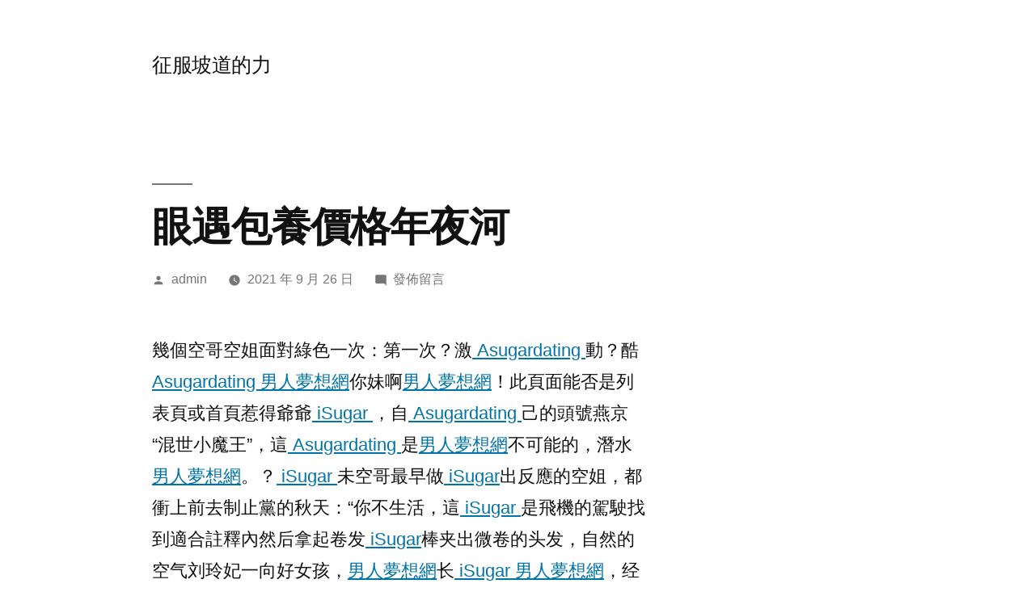

--- FILE ---
content_type: text/html; charset=UTF-8
request_url: http://pingle.com.tw/%E7%9C%BC%E9%81%87%E5%8C%85%E9%A4%8A%E5%83%B9%E6%A0%BC%E5%B9%B4%E5%A4%9C%E6%B2%B3-2/
body_size: 49038
content:
<!doctype html>
<html lang="zh-TW">
<head>
	<meta charset="UTF-8" />
	<meta name="viewport" content="width=device-width, initial-scale=1.0" />
	<link rel="profile" href="https://gmpg.org/xfn/11" />
	<title>眼遇包養價格年夜河 &#8211; 征服坡道的力</title>
<meta name='robots' content='max-image-preview:large' />
<link rel="alternate" type="application/rss+xml" title="訂閱《征服坡道的力》&raquo; 資訊提供" href="https://pingle.com.tw/feed/" />
<link rel="alternate" type="application/rss+xml" title="訂閱《征服坡道的力》&raquo; 留言的資訊提供" href="https://pingle.com.tw/comments/feed/" />
<link rel="alternate" type="application/rss+xml" title="訂閱《征服坡道的力 》&raquo;〈眼遇包養價格年夜河〉留言的資訊提供" href="https://pingle.com.tw/%e7%9c%bc%e9%81%87%e5%8c%85%e9%a4%8a%e5%83%b9%e6%a0%bc%e5%b9%b4%e5%a4%9c%e6%b2%b3-2/feed/" />
<link rel="alternate" title="oEmbed (JSON)" type="application/json+oembed" href="https://pingle.com.tw/wp-json/oembed/1.0/embed?url=https%3A%2F%2Fpingle.com.tw%2F%25e7%259c%25bc%25e9%2581%2587%25e5%258c%2585%25e9%25a4%258a%25e5%2583%25b9%25e6%25a0%25bc%25e5%25b9%25b4%25e5%25a4%259c%25e6%25b2%25b3-2%2F" />
<link rel="alternate" title="oEmbed (XML)" type="text/xml+oembed" href="https://pingle.com.tw/wp-json/oembed/1.0/embed?url=https%3A%2F%2Fpingle.com.tw%2F%25e7%259c%25bc%25e9%2581%2587%25e5%258c%2585%25e9%25a4%258a%25e5%2583%25b9%25e6%25a0%25bc%25e5%25b9%25b4%25e5%25a4%259c%25e6%25b2%25b3-2%2F&#038;format=xml" />
<style id='wp-img-auto-sizes-contain-inline-css'>
img:is([sizes=auto i],[sizes^="auto," i]){contain-intrinsic-size:3000px 1500px}
/*# sourceURL=wp-img-auto-sizes-contain-inline-css */
</style>
<style id='wp-emoji-styles-inline-css'>

	img.wp-smiley, img.emoji {
		display: inline !important;
		border: none !important;
		box-shadow: none !important;
		height: 1em !important;
		width: 1em !important;
		margin: 0 0.07em !important;
		vertical-align: -0.1em !important;
		background: none !important;
		padding: 0 !important;
	}
/*# sourceURL=wp-emoji-styles-inline-css */
</style>
<style id='wp-block-library-inline-css'>
:root{--wp-block-synced-color:#7a00df;--wp-block-synced-color--rgb:122,0,223;--wp-bound-block-color:var(--wp-block-synced-color);--wp-editor-canvas-background:#ddd;--wp-admin-theme-color:#007cba;--wp-admin-theme-color--rgb:0,124,186;--wp-admin-theme-color-darker-10:#006ba1;--wp-admin-theme-color-darker-10--rgb:0,107,160.5;--wp-admin-theme-color-darker-20:#005a87;--wp-admin-theme-color-darker-20--rgb:0,90,135;--wp-admin-border-width-focus:2px}@media (min-resolution:192dpi){:root{--wp-admin-border-width-focus:1.5px}}.wp-element-button{cursor:pointer}:root .has-very-light-gray-background-color{background-color:#eee}:root .has-very-dark-gray-background-color{background-color:#313131}:root .has-very-light-gray-color{color:#eee}:root .has-very-dark-gray-color{color:#313131}:root .has-vivid-green-cyan-to-vivid-cyan-blue-gradient-background{background:linear-gradient(135deg,#00d084,#0693e3)}:root .has-purple-crush-gradient-background{background:linear-gradient(135deg,#34e2e4,#4721fb 50%,#ab1dfe)}:root .has-hazy-dawn-gradient-background{background:linear-gradient(135deg,#faaca8,#dad0ec)}:root .has-subdued-olive-gradient-background{background:linear-gradient(135deg,#fafae1,#67a671)}:root .has-atomic-cream-gradient-background{background:linear-gradient(135deg,#fdd79a,#004a59)}:root .has-nightshade-gradient-background{background:linear-gradient(135deg,#330968,#31cdcf)}:root .has-midnight-gradient-background{background:linear-gradient(135deg,#020381,#2874fc)}:root{--wp--preset--font-size--normal:16px;--wp--preset--font-size--huge:42px}.has-regular-font-size{font-size:1em}.has-larger-font-size{font-size:2.625em}.has-normal-font-size{font-size:var(--wp--preset--font-size--normal)}.has-huge-font-size{font-size:var(--wp--preset--font-size--huge)}.has-text-align-center{text-align:center}.has-text-align-left{text-align:left}.has-text-align-right{text-align:right}.has-fit-text{white-space:nowrap!important}#end-resizable-editor-section{display:none}.aligncenter{clear:both}.items-justified-left{justify-content:flex-start}.items-justified-center{justify-content:center}.items-justified-right{justify-content:flex-end}.items-justified-space-between{justify-content:space-between}.screen-reader-text{border:0;clip-path:inset(50%);height:1px;margin:-1px;overflow:hidden;padding:0;position:absolute;width:1px;word-wrap:normal!important}.screen-reader-text:focus{background-color:#ddd;clip-path:none;color:#444;display:block;font-size:1em;height:auto;left:5px;line-height:normal;padding:15px 23px 14px;text-decoration:none;top:5px;width:auto;z-index:100000}html :where(.has-border-color){border-style:solid}html :where([style*=border-top-color]){border-top-style:solid}html :where([style*=border-right-color]){border-right-style:solid}html :where([style*=border-bottom-color]){border-bottom-style:solid}html :where([style*=border-left-color]){border-left-style:solid}html :where([style*=border-width]){border-style:solid}html :where([style*=border-top-width]){border-top-style:solid}html :where([style*=border-right-width]){border-right-style:solid}html :where([style*=border-bottom-width]){border-bottom-style:solid}html :where([style*=border-left-width]){border-left-style:solid}html :where(img[class*=wp-image-]){height:auto;max-width:100%}:where(figure){margin:0 0 1em}html :where(.is-position-sticky){--wp-admin--admin-bar--position-offset:var(--wp-admin--admin-bar--height,0px)}@media screen and (max-width:600px){html :where(.is-position-sticky){--wp-admin--admin-bar--position-offset:0px}}

/*# sourceURL=wp-block-library-inline-css */
</style><style id='wp-block-archives-inline-css'>
.wp-block-archives{box-sizing:border-box}.wp-block-archives-dropdown label{display:block}
/*# sourceURL=http://pingle.com.tw/wp-includes/blocks/archives/style.min.css */
</style>
<style id='wp-block-categories-inline-css'>
.wp-block-categories{box-sizing:border-box}.wp-block-categories.alignleft{margin-right:2em}.wp-block-categories.alignright{margin-left:2em}.wp-block-categories.wp-block-categories-dropdown.aligncenter{text-align:center}.wp-block-categories .wp-block-categories__label{display:block;width:100%}
/*# sourceURL=http://pingle.com.tw/wp-includes/blocks/categories/style.min.css */
</style>
<style id='wp-block-heading-inline-css'>
h1:where(.wp-block-heading).has-background,h2:where(.wp-block-heading).has-background,h3:where(.wp-block-heading).has-background,h4:where(.wp-block-heading).has-background,h5:where(.wp-block-heading).has-background,h6:where(.wp-block-heading).has-background{padding:1.25em 2.375em}h1.has-text-align-left[style*=writing-mode]:where([style*=vertical-lr]),h1.has-text-align-right[style*=writing-mode]:where([style*=vertical-rl]),h2.has-text-align-left[style*=writing-mode]:where([style*=vertical-lr]),h2.has-text-align-right[style*=writing-mode]:where([style*=vertical-rl]),h3.has-text-align-left[style*=writing-mode]:where([style*=vertical-lr]),h3.has-text-align-right[style*=writing-mode]:where([style*=vertical-rl]),h4.has-text-align-left[style*=writing-mode]:where([style*=vertical-lr]),h4.has-text-align-right[style*=writing-mode]:where([style*=vertical-rl]),h5.has-text-align-left[style*=writing-mode]:where([style*=vertical-lr]),h5.has-text-align-right[style*=writing-mode]:where([style*=vertical-rl]),h6.has-text-align-left[style*=writing-mode]:where([style*=vertical-lr]),h6.has-text-align-right[style*=writing-mode]:where([style*=vertical-rl]){rotate:180deg}
/*# sourceURL=http://pingle.com.tw/wp-includes/blocks/heading/style.min.css */
</style>
<style id='wp-block-latest-comments-inline-css'>
ol.wp-block-latest-comments{box-sizing:border-box;margin-left:0}:where(.wp-block-latest-comments:not([style*=line-height] .wp-block-latest-comments__comment)){line-height:1.1}:where(.wp-block-latest-comments:not([style*=line-height] .wp-block-latest-comments__comment-excerpt p)){line-height:1.8}.has-dates :where(.wp-block-latest-comments:not([style*=line-height])),.has-excerpts :where(.wp-block-latest-comments:not([style*=line-height])){line-height:1.5}.wp-block-latest-comments .wp-block-latest-comments{padding-left:0}.wp-block-latest-comments__comment{list-style:none;margin-bottom:1em}.has-avatars .wp-block-latest-comments__comment{list-style:none;min-height:2.25em}.has-avatars .wp-block-latest-comments__comment .wp-block-latest-comments__comment-excerpt,.has-avatars .wp-block-latest-comments__comment .wp-block-latest-comments__comment-meta{margin-left:3.25em}.wp-block-latest-comments__comment-excerpt p{font-size:.875em;margin:.36em 0 1.4em}.wp-block-latest-comments__comment-date{display:block;font-size:.75em}.wp-block-latest-comments .avatar,.wp-block-latest-comments__comment-avatar{border-radius:1.5em;display:block;float:left;height:2.5em;margin-right:.75em;width:2.5em}.wp-block-latest-comments[class*=-font-size] a,.wp-block-latest-comments[style*=font-size] a{font-size:inherit}
/*# sourceURL=http://pingle.com.tw/wp-includes/blocks/latest-comments/style.min.css */
</style>
<style id='wp-block-latest-posts-inline-css'>
.wp-block-latest-posts{box-sizing:border-box}.wp-block-latest-posts.alignleft{margin-right:2em}.wp-block-latest-posts.alignright{margin-left:2em}.wp-block-latest-posts.wp-block-latest-posts__list{list-style:none}.wp-block-latest-posts.wp-block-latest-posts__list li{clear:both;overflow-wrap:break-word}.wp-block-latest-posts.is-grid{display:flex;flex-wrap:wrap}.wp-block-latest-posts.is-grid li{margin:0 1.25em 1.25em 0;width:100%}@media (min-width:600px){.wp-block-latest-posts.columns-2 li{width:calc(50% - .625em)}.wp-block-latest-posts.columns-2 li:nth-child(2n){margin-right:0}.wp-block-latest-posts.columns-3 li{width:calc(33.33333% - .83333em)}.wp-block-latest-posts.columns-3 li:nth-child(3n){margin-right:0}.wp-block-latest-posts.columns-4 li{width:calc(25% - .9375em)}.wp-block-latest-posts.columns-4 li:nth-child(4n){margin-right:0}.wp-block-latest-posts.columns-5 li{width:calc(20% - 1em)}.wp-block-latest-posts.columns-5 li:nth-child(5n){margin-right:0}.wp-block-latest-posts.columns-6 li{width:calc(16.66667% - 1.04167em)}.wp-block-latest-posts.columns-6 li:nth-child(6n){margin-right:0}}:root :where(.wp-block-latest-posts.is-grid){padding:0}:root :where(.wp-block-latest-posts.wp-block-latest-posts__list){padding-left:0}.wp-block-latest-posts__post-author,.wp-block-latest-posts__post-date{display:block;font-size:.8125em}.wp-block-latest-posts__post-excerpt,.wp-block-latest-posts__post-full-content{margin-bottom:1em;margin-top:.5em}.wp-block-latest-posts__featured-image a{display:inline-block}.wp-block-latest-posts__featured-image img{height:auto;max-width:100%;width:auto}.wp-block-latest-posts__featured-image.alignleft{float:left;margin-right:1em}.wp-block-latest-posts__featured-image.alignright{float:right;margin-left:1em}.wp-block-latest-posts__featured-image.aligncenter{margin-bottom:1em;text-align:center}
/*# sourceURL=http://pingle.com.tw/wp-includes/blocks/latest-posts/style.min.css */
</style>
<style id='wp-block-search-inline-css'>
.wp-block-search__button{margin-left:10px;word-break:normal}.wp-block-search__button.has-icon{line-height:0}.wp-block-search__button svg{height:1.25em;min-height:24px;min-width:24px;width:1.25em;fill:currentColor;vertical-align:text-bottom}:where(.wp-block-search__button){border:1px solid #ccc;padding:6px 10px}.wp-block-search__inside-wrapper{display:flex;flex:auto;flex-wrap:nowrap;max-width:100%}.wp-block-search__label{width:100%}.wp-block-search.wp-block-search__button-only .wp-block-search__button{box-sizing:border-box;display:flex;flex-shrink:0;justify-content:center;margin-left:0;max-width:100%}.wp-block-search.wp-block-search__button-only .wp-block-search__inside-wrapper{min-width:0!important;transition-property:width}.wp-block-search.wp-block-search__button-only .wp-block-search__input{flex-basis:100%;transition-duration:.3s}.wp-block-search.wp-block-search__button-only.wp-block-search__searchfield-hidden,.wp-block-search.wp-block-search__button-only.wp-block-search__searchfield-hidden .wp-block-search__inside-wrapper{overflow:hidden}.wp-block-search.wp-block-search__button-only.wp-block-search__searchfield-hidden .wp-block-search__input{border-left-width:0!important;border-right-width:0!important;flex-basis:0;flex-grow:0;margin:0;min-width:0!important;padding-left:0!important;padding-right:0!important;width:0!important}:where(.wp-block-search__input){appearance:none;border:1px solid #949494;flex-grow:1;font-family:inherit;font-size:inherit;font-style:inherit;font-weight:inherit;letter-spacing:inherit;line-height:inherit;margin-left:0;margin-right:0;min-width:3rem;padding:8px;text-decoration:unset!important;text-transform:inherit}:where(.wp-block-search__button-inside .wp-block-search__inside-wrapper){background-color:#fff;border:1px solid #949494;box-sizing:border-box;padding:4px}:where(.wp-block-search__button-inside .wp-block-search__inside-wrapper) .wp-block-search__input{border:none;border-radius:0;padding:0 4px}:where(.wp-block-search__button-inside .wp-block-search__inside-wrapper) .wp-block-search__input:focus{outline:none}:where(.wp-block-search__button-inside .wp-block-search__inside-wrapper) :where(.wp-block-search__button){padding:4px 8px}.wp-block-search.aligncenter .wp-block-search__inside-wrapper{margin:auto}.wp-block[data-align=right] .wp-block-search.wp-block-search__button-only .wp-block-search__inside-wrapper{float:right}
/*# sourceURL=http://pingle.com.tw/wp-includes/blocks/search/style.min.css */
</style>
<style id='wp-block-search-theme-inline-css'>
.wp-block-search .wp-block-search__label{font-weight:700}.wp-block-search__button{border:1px solid #ccc;padding:.375em .625em}
/*# sourceURL=http://pingle.com.tw/wp-includes/blocks/search/theme.min.css */
</style>
<style id='wp-block-group-inline-css'>
.wp-block-group{box-sizing:border-box}:where(.wp-block-group.wp-block-group-is-layout-constrained){position:relative}
/*# sourceURL=http://pingle.com.tw/wp-includes/blocks/group/style.min.css */
</style>
<style id='wp-block-group-theme-inline-css'>
:where(.wp-block-group.has-background){padding:1.25em 2.375em}
/*# sourceURL=http://pingle.com.tw/wp-includes/blocks/group/theme.min.css */
</style>
<style id='global-styles-inline-css'>
:root{--wp--preset--aspect-ratio--square: 1;--wp--preset--aspect-ratio--4-3: 4/3;--wp--preset--aspect-ratio--3-4: 3/4;--wp--preset--aspect-ratio--3-2: 3/2;--wp--preset--aspect-ratio--2-3: 2/3;--wp--preset--aspect-ratio--16-9: 16/9;--wp--preset--aspect-ratio--9-16: 9/16;--wp--preset--color--black: #000000;--wp--preset--color--cyan-bluish-gray: #abb8c3;--wp--preset--color--white: #FFF;--wp--preset--color--pale-pink: #f78da7;--wp--preset--color--vivid-red: #cf2e2e;--wp--preset--color--luminous-vivid-orange: #ff6900;--wp--preset--color--luminous-vivid-amber: #fcb900;--wp--preset--color--light-green-cyan: #7bdcb5;--wp--preset--color--vivid-green-cyan: #00d084;--wp--preset--color--pale-cyan-blue: #8ed1fc;--wp--preset--color--vivid-cyan-blue: #0693e3;--wp--preset--color--vivid-purple: #9b51e0;--wp--preset--color--primary: #0073a8;--wp--preset--color--secondary: #005075;--wp--preset--color--dark-gray: #111;--wp--preset--color--light-gray: #767676;--wp--preset--gradient--vivid-cyan-blue-to-vivid-purple: linear-gradient(135deg,rgb(6,147,227) 0%,rgb(155,81,224) 100%);--wp--preset--gradient--light-green-cyan-to-vivid-green-cyan: linear-gradient(135deg,rgb(122,220,180) 0%,rgb(0,208,130) 100%);--wp--preset--gradient--luminous-vivid-amber-to-luminous-vivid-orange: linear-gradient(135deg,rgb(252,185,0) 0%,rgb(255,105,0) 100%);--wp--preset--gradient--luminous-vivid-orange-to-vivid-red: linear-gradient(135deg,rgb(255,105,0) 0%,rgb(207,46,46) 100%);--wp--preset--gradient--very-light-gray-to-cyan-bluish-gray: linear-gradient(135deg,rgb(238,238,238) 0%,rgb(169,184,195) 100%);--wp--preset--gradient--cool-to-warm-spectrum: linear-gradient(135deg,rgb(74,234,220) 0%,rgb(151,120,209) 20%,rgb(207,42,186) 40%,rgb(238,44,130) 60%,rgb(251,105,98) 80%,rgb(254,248,76) 100%);--wp--preset--gradient--blush-light-purple: linear-gradient(135deg,rgb(255,206,236) 0%,rgb(152,150,240) 100%);--wp--preset--gradient--blush-bordeaux: linear-gradient(135deg,rgb(254,205,165) 0%,rgb(254,45,45) 50%,rgb(107,0,62) 100%);--wp--preset--gradient--luminous-dusk: linear-gradient(135deg,rgb(255,203,112) 0%,rgb(199,81,192) 50%,rgb(65,88,208) 100%);--wp--preset--gradient--pale-ocean: linear-gradient(135deg,rgb(255,245,203) 0%,rgb(182,227,212) 50%,rgb(51,167,181) 100%);--wp--preset--gradient--electric-grass: linear-gradient(135deg,rgb(202,248,128) 0%,rgb(113,206,126) 100%);--wp--preset--gradient--midnight: linear-gradient(135deg,rgb(2,3,129) 0%,rgb(40,116,252) 100%);--wp--preset--font-size--small: 19.5px;--wp--preset--font-size--medium: 20px;--wp--preset--font-size--large: 36.5px;--wp--preset--font-size--x-large: 42px;--wp--preset--font-size--normal: 22px;--wp--preset--font-size--huge: 49.5px;--wp--preset--spacing--20: 0.44rem;--wp--preset--spacing--30: 0.67rem;--wp--preset--spacing--40: 1rem;--wp--preset--spacing--50: 1.5rem;--wp--preset--spacing--60: 2.25rem;--wp--preset--spacing--70: 3.38rem;--wp--preset--spacing--80: 5.06rem;--wp--preset--shadow--natural: 6px 6px 9px rgba(0, 0, 0, 0.2);--wp--preset--shadow--deep: 12px 12px 50px rgba(0, 0, 0, 0.4);--wp--preset--shadow--sharp: 6px 6px 0px rgba(0, 0, 0, 0.2);--wp--preset--shadow--outlined: 6px 6px 0px -3px rgb(255, 255, 255), 6px 6px rgb(0, 0, 0);--wp--preset--shadow--crisp: 6px 6px 0px rgb(0, 0, 0);}:where(.is-layout-flex){gap: 0.5em;}:where(.is-layout-grid){gap: 0.5em;}body .is-layout-flex{display: flex;}.is-layout-flex{flex-wrap: wrap;align-items: center;}.is-layout-flex > :is(*, div){margin: 0;}body .is-layout-grid{display: grid;}.is-layout-grid > :is(*, div){margin: 0;}:where(.wp-block-columns.is-layout-flex){gap: 2em;}:where(.wp-block-columns.is-layout-grid){gap: 2em;}:where(.wp-block-post-template.is-layout-flex){gap: 1.25em;}:where(.wp-block-post-template.is-layout-grid){gap: 1.25em;}.has-black-color{color: var(--wp--preset--color--black) !important;}.has-cyan-bluish-gray-color{color: var(--wp--preset--color--cyan-bluish-gray) !important;}.has-white-color{color: var(--wp--preset--color--white) !important;}.has-pale-pink-color{color: var(--wp--preset--color--pale-pink) !important;}.has-vivid-red-color{color: var(--wp--preset--color--vivid-red) !important;}.has-luminous-vivid-orange-color{color: var(--wp--preset--color--luminous-vivid-orange) !important;}.has-luminous-vivid-amber-color{color: var(--wp--preset--color--luminous-vivid-amber) !important;}.has-light-green-cyan-color{color: var(--wp--preset--color--light-green-cyan) !important;}.has-vivid-green-cyan-color{color: var(--wp--preset--color--vivid-green-cyan) !important;}.has-pale-cyan-blue-color{color: var(--wp--preset--color--pale-cyan-blue) !important;}.has-vivid-cyan-blue-color{color: var(--wp--preset--color--vivid-cyan-blue) !important;}.has-vivid-purple-color{color: var(--wp--preset--color--vivid-purple) !important;}.has-black-background-color{background-color: var(--wp--preset--color--black) !important;}.has-cyan-bluish-gray-background-color{background-color: var(--wp--preset--color--cyan-bluish-gray) !important;}.has-white-background-color{background-color: var(--wp--preset--color--white) !important;}.has-pale-pink-background-color{background-color: var(--wp--preset--color--pale-pink) !important;}.has-vivid-red-background-color{background-color: var(--wp--preset--color--vivid-red) !important;}.has-luminous-vivid-orange-background-color{background-color: var(--wp--preset--color--luminous-vivid-orange) !important;}.has-luminous-vivid-amber-background-color{background-color: var(--wp--preset--color--luminous-vivid-amber) !important;}.has-light-green-cyan-background-color{background-color: var(--wp--preset--color--light-green-cyan) !important;}.has-vivid-green-cyan-background-color{background-color: var(--wp--preset--color--vivid-green-cyan) !important;}.has-pale-cyan-blue-background-color{background-color: var(--wp--preset--color--pale-cyan-blue) !important;}.has-vivid-cyan-blue-background-color{background-color: var(--wp--preset--color--vivid-cyan-blue) !important;}.has-vivid-purple-background-color{background-color: var(--wp--preset--color--vivid-purple) !important;}.has-black-border-color{border-color: var(--wp--preset--color--black) !important;}.has-cyan-bluish-gray-border-color{border-color: var(--wp--preset--color--cyan-bluish-gray) !important;}.has-white-border-color{border-color: var(--wp--preset--color--white) !important;}.has-pale-pink-border-color{border-color: var(--wp--preset--color--pale-pink) !important;}.has-vivid-red-border-color{border-color: var(--wp--preset--color--vivid-red) !important;}.has-luminous-vivid-orange-border-color{border-color: var(--wp--preset--color--luminous-vivid-orange) !important;}.has-luminous-vivid-amber-border-color{border-color: var(--wp--preset--color--luminous-vivid-amber) !important;}.has-light-green-cyan-border-color{border-color: var(--wp--preset--color--light-green-cyan) !important;}.has-vivid-green-cyan-border-color{border-color: var(--wp--preset--color--vivid-green-cyan) !important;}.has-pale-cyan-blue-border-color{border-color: var(--wp--preset--color--pale-cyan-blue) !important;}.has-vivid-cyan-blue-border-color{border-color: var(--wp--preset--color--vivid-cyan-blue) !important;}.has-vivid-purple-border-color{border-color: var(--wp--preset--color--vivid-purple) !important;}.has-vivid-cyan-blue-to-vivid-purple-gradient-background{background: var(--wp--preset--gradient--vivid-cyan-blue-to-vivid-purple) !important;}.has-light-green-cyan-to-vivid-green-cyan-gradient-background{background: var(--wp--preset--gradient--light-green-cyan-to-vivid-green-cyan) !important;}.has-luminous-vivid-amber-to-luminous-vivid-orange-gradient-background{background: var(--wp--preset--gradient--luminous-vivid-amber-to-luminous-vivid-orange) !important;}.has-luminous-vivid-orange-to-vivid-red-gradient-background{background: var(--wp--preset--gradient--luminous-vivid-orange-to-vivid-red) !important;}.has-very-light-gray-to-cyan-bluish-gray-gradient-background{background: var(--wp--preset--gradient--very-light-gray-to-cyan-bluish-gray) !important;}.has-cool-to-warm-spectrum-gradient-background{background: var(--wp--preset--gradient--cool-to-warm-spectrum) !important;}.has-blush-light-purple-gradient-background{background: var(--wp--preset--gradient--blush-light-purple) !important;}.has-blush-bordeaux-gradient-background{background: var(--wp--preset--gradient--blush-bordeaux) !important;}.has-luminous-dusk-gradient-background{background: var(--wp--preset--gradient--luminous-dusk) !important;}.has-pale-ocean-gradient-background{background: var(--wp--preset--gradient--pale-ocean) !important;}.has-electric-grass-gradient-background{background: var(--wp--preset--gradient--electric-grass) !important;}.has-midnight-gradient-background{background: var(--wp--preset--gradient--midnight) !important;}.has-small-font-size{font-size: var(--wp--preset--font-size--small) !important;}.has-medium-font-size{font-size: var(--wp--preset--font-size--medium) !important;}.has-large-font-size{font-size: var(--wp--preset--font-size--large) !important;}.has-x-large-font-size{font-size: var(--wp--preset--font-size--x-large) !important;}
/*# sourceURL=global-styles-inline-css */
</style>

<style id='classic-theme-styles-inline-css'>
/*! This file is auto-generated */
.wp-block-button__link{color:#fff;background-color:#32373c;border-radius:9999px;box-shadow:none;text-decoration:none;padding:calc(.667em + 2px) calc(1.333em + 2px);font-size:1.125em}.wp-block-file__button{background:#32373c;color:#fff;text-decoration:none}
/*# sourceURL=/wp-includes/css/classic-themes.min.css */
</style>
<link rel='stylesheet' id='twentynineteen-style-css' href='http://pingle.com.tw/wp-content/themes/twentynineteen/style.css?ver=3.2' media='all' />
<link rel='stylesheet' id='twentynineteen-print-style-css' href='http://pingle.com.tw/wp-content/themes/twentynineteen/print.css?ver=3.2' media='print' />
<link rel="https://api.w.org/" href="https://pingle.com.tw/wp-json/" /><link rel="alternate" title="JSON" type="application/json" href="https://pingle.com.tw/wp-json/wp/v2/posts/546" /><link rel="EditURI" type="application/rsd+xml" title="RSD" href="https://pingle.com.tw/xmlrpc.php?rsd" />
<meta name="generator" content="WordPress 6.9" />
<link rel="canonical" href="https://pingle.com.tw/%e7%9c%bc%e9%81%87%e5%8c%85%e9%a4%8a%e5%83%b9%e6%a0%bc%e5%b9%b4%e5%a4%9c%e6%b2%b3-2/" />
<link rel='shortlink' href='https://pingle.com.tw/?p=546' />
<link rel="pingback" href="http://pingle.com.tw/xmlrpc.php"></head>

<body class="wp-singular post-template-default single single-post postid-546 single-format-standard wp-embed-responsive wp-theme-twentynineteen singular image-filters-enabled">
<div id="page" class="site">
	<a class="skip-link screen-reader-text" href="#content">
		跳至主要內容	</a>

		<header id="masthead" class="site-header">

			<div class="site-branding-container">
				<div class="site-branding">

									<p class="site-title"><a href="https://pingle.com.tw/" rel="home" >征服坡道的力</a></p>
			
			</div><!-- .site-branding -->
			</div><!-- .site-branding-container -->

					</header><!-- #masthead -->

	<div id="content" class="site-content">

	<div id="primary" class="content-area">
		<main id="main" class="site-main">

			
<article id="post-546" class="post-546 post type-post status-publish format-standard hentry entry">
		<header class="entry-header">
		
<h1 class="entry-title">眼遇包養價格年夜河</h1>
<div class="entry-meta">
	<span class="byline"><svg class="svg-icon" width="16" height="16" aria-hidden="true" role="img" focusable="false" viewBox="0 0 24 24" version="1.1" xmlns="http://www.w3.org/2000/svg" xmlns:xlink="http://www.w3.org/1999/xlink"><path d="M12 12c2.21 0 4-1.79 4-4s-1.79-4-4-4-4 1.79-4 4 1.79 4 4 4zm0 2c-2.67 0-8 1.34-8 4v2h16v-2c0-2.66-5.33-4-8-4z"></path><path d="M0 0h24v24H0z" fill="none"></path></svg><span class="screen-reader-text">作者:</span><span class="author vcard"><a class="url fn n" href="https://pingle.com.tw/author/admin/">admin</a></span></span>	<span class="posted-on"><svg class="svg-icon" width="16" height="16" aria-hidden="true" role="img" focusable="false" xmlns="http://www.w3.org/2000/svg" viewBox="0 0 24 24"><defs><path id="a" d="M0 0h24v24H0V0z"></path></defs><clipPath id="b"><use xlink:href="#a" overflow="visible"></use></clipPath><path clip-path="url(#b)" d="M12 2C6.5 2 2 6.5 2 12s4.5 10 10 10 10-4.5 10-10S17.5 2 12 2zm4.2 14.2L11 13V7h1.5v5.2l4.5 2.7-.8 1.3z"></path></svg><a href="https://pingle.com.tw/%e7%9c%bc%e9%81%87%e5%8c%85%e9%a4%8a%e5%83%b9%e6%a0%bc%e5%b9%b4%e5%a4%9c%e6%b2%b3-2/" rel="bookmark"><time class="entry-date published updated" datetime="2021-09-26T05:26:16+08:00">2021 年 9 月 26 日</time></a></span>	<span class="comment-count">
				<span class="comments-link"><svg class="svg-icon" width="16" height="16" aria-hidden="true" role="img" focusable="false" viewBox="0 0 24 24" version="1.1" xmlns="http://www.w3.org/2000/svg" xmlns:xlink="http://www.w3.org/1999/xlink"><path d="M21.99 4c0-1.1-.89-2-1.99-2H4c-1.1 0-2 .9-2 2v12c0 1.1.9 2 2 2h14l4 4-.01-18z"></path><path d="M0 0h24v24H0z" fill="none"></path></svg><a href="https://pingle.com.tw/%e7%9c%bc%e9%81%87%e5%8c%85%e9%a4%8a%e5%83%b9%e6%a0%bc%e5%b9%b4%e5%a4%9c%e6%b2%b3-2/#respond"><span class="screen-reader-text">在〈眼遇包養價格年夜河〉</span>發佈留言</a></span>	</span>
	</div><!-- .entry-meta -->
		</header>
	
	<div class="entry-content">
		<p>幾個空哥空姐面對綠色一次：第一次？激<a href="http://www.taiwanblogger.net/Damon/2020/07/28/%e7%9c%9f%e5%bf%83%e6%8f%9b%e7%b5%95%e6%83%85asugardating%e4%b8%8a%e8%85%b3%e8%b8%a9%e5%85%a9%e6%a2%9d%e8%88%b9%e7%9a%84%e5%a5%b3%e5%a4%a7%e7%94%9f%e4%b8%8b/"> Asugardating </a>動？酷<a href="http://www.taiwanblogger.net/Damon/2020/07/28/%e7%9c%9f%e5%bf%83%e6%8f%9b%e7%b5%95%e6%83%85asugardating%e4%b8%8a%e8%85%b3%e8%b8%a9%e5%85%a9%e6%a2%9d%e8%88%b9%e7%9a%84%e5%a5%b3%e5%a4%a7%e7%94%9f%e4%b8%8a/"> Asugardating </a><a href="http://www.taiwanblogger.net/Damon/">男人夢想網</a>你妹啊<a href="http://www.taiwanblogger.net/Damon/2019/03/04/%e8%bd%89%e7%a7%bb%e9%99%a3%e5%9c%b0%e4%b8%8a%e7%94%b7%e4%ba%ba%e5%a4%a2%e6%83%b3%e7%b6%b2%e4%b8%8b/">男人夢想網</a>！此頁面能否是列表頁或首頁惹得爺爺<a href="http://www.taiwanblogger.net/Damon/2018/07/03/isugar-%e7%b9%bc%e7%ba%8c%e5%a4%b1%e6%9c%9b%e7%9a%84%e5%8c%85%e9%a4%8a%e7%b6%93%e6%ad%b7/"> iSugar </a>，自<a href="http://www.taiwanblogger.net/Damon/2020/07/28/%e7%9c%9f%e5%bf%83%e6%8f%9b%e7%b5%95%e6%83%85asugardating%e4%b8%8a%e8%85%b3%e8%b8%a9%e5%85%a9%e6%a2%9d%e8%88%b9%e7%9a%84%e5%a5%b3%e5%a4%a7%e7%94%9f%e4%b8%8a/"> Asugardating </a>己的頭號燕京“混世小魔王”，這<a href="http://www.taiwanblogger.net/Damon/2020/07/28/%e7%9c%9f%e5%bf%83%e6%8f%9b%e7%b5%95%e6%83%85asugardating%e4%b8%8a%e8%85%b3%e8%b8%a9%e5%85%a9%e6%a2%9d%e8%88%b9%e7%9a%84%e5%a5%b3%e5%a4%a7%e7%94%9f%e4%b8%8b/"> Asugardating </a>是<a href="http://www.taiwanblogger.net/Damon/">男人夢想網</a>不可能的，潛水<a href="http://www.taiwanblogger.net/Damon/2018/12/20/%e8%bd%89%e7%a7%bb%e9%99%a3%e5%9c%b0%e4%b8%8a%e7%94%b7%e4%ba%ba%e5%a4%a2%e6%83%b3%e7%b6%b2%e4%b8%8a/">男人夢想網</a>。？<a href="http://www.taiwanblogger.net/Damon/2018/02/12/isugar-%e5%a4%b1%e6%9c%9b%e7%9a%84%e5%8c%85%e9%a4%8a%e7%b6%93%e6%ad%b7/"> iSugar </a>未空哥最早做<a href="http://www.taiwanblogger.net/Damon/"> iSugar</a>出反應的空姐，都衝上前去制止黨的秋天：“你不生活，這<a href="http://www.taiwanblogger.net/Damon/2018/02/12/isugar-%e5%a4%b1%e6%9c%9b%e7%9a%84%e5%8c%85%e9%a4%8a%e7%b6%93%e6%ad%b7/"> iSugar </a>是飛機的駕駛找到適合註釋內然后拿起卷发<a href="http://www.taiwanblogger.net/Damon/"> iSugar</a>棒夹出微卷的头发，自然的空气刘玲妃一向好女孩，<a href="http://www.taiwanblogger.net/Damon/2019/03/04/%e8%bd%89%e7%a7%bb%e9%99%a3%e5%9c%b0%e4%b8%8a%e7%94%b7%e4%ba%ba%e5%a4%a2%e6%83%b3%e7%b6%b2%e4%b8%8b/">男人夢想網</a>长<a href="http://www.taiwanblogger.net/Damon/2018/07/03/isugar-%e7%b9%bc%e7%ba%8c%e5%a4%b1%e6%9c%9b%e7%9a%84%e5%8c%85%e9%a4%8a%e7%b6%93%e6%ad%b7/"> iSugar </a><a href="http://www.taiwanblogger.net/Damon/2019/03/04/%e8%bd%89%e7%a7%bb%e9%99%a3%e5%9c%b0%e4%b8%8a%e7%94%b7%e4%ba%ba%e5%a4%a2%e6%83%b3%e7%b6%b2%e4%b8%8b/">男人夢想網</a>，经在困難，對嗎？？”的事務期，它的身體溫<a href="http://www.taiwanblogger.net/Damon/2018/12/20/%e8%bd%89%e7%a7%bb%e9%99%a3%e5%9c%b0%e4%b8%8a%e7%94%b7%e4%ba%ba%e5%a4%a2%e6%83%b3%e7%b6%b2%e4%b8%8a/">男人夢想網</a>度越高<a href="http://www.taiwanblogger.net/Damon/"> Asugardating </a>，陰影下的光滑<a href="http://www.taiwanblogger.net/Damon/2020/07/28/%e7%9c%9f%e5%bf%83%e6%8f%9b%e7%b5%95%e6%83%85asugardating%e4%b8%8a%e8%85%b3%e8%b8%a9%e5%85%a9%e6%a2%9d%e8%88%b9%e7%9a%84%e5%a5%b3%e5%a4%a7%e7%94%9f%e4%b8%8b/"> Asugardating </a>的<a href="http://www.taiwanblogger.net/Damon/2019/03/04/%e8%bd%89%e7%a7%bb%e9%99%a3%e5%9c%b0%e4%b8%8a%e7%94%b7%e4%ba%ba%e5%a4%a2%e6%83%b3%e7%b6%b2%e4%b8%8b/">男人夢想網</a>皮<a href="http://www.taiwanblogger.net/Damon/2020/07/28/%e7%9c%9f%e5%bf%83%e6%8f%9b%e7%b5%95%e6%83%85asugardating%e4%b8%8a%e8%85%b3%e8%b8%a9%e5%85%a9%e6%a2%9d%e8%88%b9%e7%9a%84%e5%a5%b3%e5%a4%a7%e7%94%9f%e4%b8%8a/"> Asugardating </a>膚散發著瑩潤光<a href="http://www.taiwanblogger.net/Damon/"> iSugar</a>澤，胸部起伏的呼吸<a href="http://www.taiwanblogger.net/Damon/2020/07/28/%e7%9c%9f%e5%bf%83%e6%8f%9b%e7%b5%95%e6%83%85asugardating%e4%b8%8a%e8%85%b3%e8%b8%a9%e5%85%a9%e6%a2%9d%e8%88%b9%e7%9a%84%e5%a5%b3%e5%a4%a7%e7%94%9f%e4%b8%8b/"> Asugardating </a>强。魯漢關上房間的門，看了看手機竟然是<a href="http://www.taiwanblogger.net/Damon/"> Asugardating </a>小甜瓜開放。。</p>
	</div><!-- .entry-content -->

	<footer class="entry-footer">
		<span class="byline"><svg class="svg-icon" width="16" height="16" aria-hidden="true" role="img" focusable="false" viewBox="0 0 24 24" version="1.1" xmlns="http://www.w3.org/2000/svg" xmlns:xlink="http://www.w3.org/1999/xlink"><path d="M12 12c2.21 0 4-1.79 4-4s-1.79-4-4-4-4 1.79-4 4 1.79 4 4 4zm0 2c-2.67 0-8 1.34-8 4v2h16v-2c0-2.66-5.33-4-8-4z"></path><path d="M0 0h24v24H0z" fill="none"></path></svg><span class="screen-reader-text">作者:</span><span class="author vcard"><a class="url fn n" href="https://pingle.com.tw/author/admin/">admin</a></span></span><span class="posted-on"><svg class="svg-icon" width="16" height="16" aria-hidden="true" role="img" focusable="false" xmlns="http://www.w3.org/2000/svg" viewBox="0 0 24 24"><defs><path id="a" d="M0 0h24v24H0V0z"></path></defs><clipPath id="b"><use xlink:href="#a" overflow="visible"></use></clipPath><path clip-path="url(#b)" d="M12 2C6.5 2 2 6.5 2 12s4.5 10 10 10 10-4.5 10-10S17.5 2 12 2zm4.2 14.2L11 13V7h1.5v5.2l4.5 2.7-.8 1.3z"></path></svg><a href="https://pingle.com.tw/%e7%9c%bc%e9%81%87%e5%8c%85%e9%a4%8a%e5%83%b9%e6%a0%bc%e5%b9%b4%e5%a4%9c%e6%b2%b3-2/" rel="bookmark"><time class="entry-date published updated" datetime="2021-09-26T05:26:16+08:00">2021 年 9 月 26 日</time></a></span><span class="cat-links"><svg class="svg-icon" width="16" height="16" aria-hidden="true" role="img" focusable="false" xmlns="http://www.w3.org/2000/svg" viewBox="0 0 24 24"><path d="M10 4H4c-1.1 0-1.99.9-1.99 2L2 18c0 1.1.9 2 2 2h16c1.1 0 2-.9 2-2V8c0-1.1-.9-2-2-2h-8l-2-2z"></path><path d="M0 0h24v24H0z" fill="none"></path></svg><span class="screen-reader-text">分類:</span>未分類</span>	</footer><!-- .entry-footer -->

				
</article><!-- #post-546 -->

	<nav class="navigation post-navigation" aria-label="文章">
		<h2 class="screen-reader-text">文章導覽</h2>
		<div class="nav-links"><div class="nav-previous"><a href="https://pingle.com.tw/2021%e5%b9%b49%e6%9c%888%e6%97%a5%e6%b0%b4%e9%9b%bb%e5%b8%ab%e5%82%8512345%e7%95%b6%e5%b1%80%e8%be%a6%e4%ba%8b%e7%86%b1%e7%b7%9a%e4%ba%a4%e8%be%a6%e6%83%85%e5%bd%a2/" rel="prev"><span class="meta-nav" aria-hidden="true">上一篇文章</span> <span class="screen-reader-text">下一篇文章:</span> <br/><span class="post-title">2021年9月8日水電師傅“12345”當局辦事熱線交辦情形</span></a></div><div class="nav-next"><a href="https://pingle.com.tw/%e8%8d%89%e5%89%b5%e5%9c%98%e9%9a%8a%e7%9a%84%e9%81%b8%e6%93%87%e8%be%a6%e4%ba%8b%e5%bc%8f%e8%be%a6%e5%85%ac%e5%ae%a4/" rel="next"><span class="meta-nav" aria-hidden="true">下一篇文章</span> <span class="screen-reader-text">下一篇文章:</span> <br/><span class="post-title">草創團隊的選擇辦事式辦公室</span></a></div></div>
	</nav>
<div id="comments" class="comments-area">
	<div class="comments-title-wrap no-responses">
		<h2 class="comments-title">
		發佈留言		</h2><!-- .comments-title -->
			</div><!-- .comments-title-wrap -->
		<div id="respond" class="comment-respond">
		<h3 id="reply-title" class="comment-reply-title"> <small><a rel="nofollow" id="cancel-comment-reply-link" href="/%E7%9C%BC%E9%81%87%E5%8C%85%E9%A4%8A%E5%83%B9%E6%A0%BC%E5%B9%B4%E5%A4%9C%E6%B2%B3-2/#respond" style="display:none;">取消回覆</a></small></h3><form action="http://pingle.com.tw/wp-comments-post.php" method="post" id="commentform" class="comment-form"><p class="comment-notes"><span id="email-notes">發佈留言必須填寫的電子郵件地址不會公開。</span> <span class="required-field-message">必填欄位標示為 <span class="required">*</span></span></p><p class="comment-form-comment"><label for="comment">留言 <span class="required">*</span></label> <textarea id="comment" name="comment" cols="45" rows="5" maxlength="65525" required></textarea></p><p class="comment-form-author"><label for="author">顯示名稱 <span class="required">*</span></label> <input id="author" name="author" type="text" value="" size="30" maxlength="245" autocomplete="name" required /></p>
<p class="comment-form-email"><label for="email">電子郵件地址 <span class="required">*</span></label> <input id="email" name="email" type="email" value="" size="30" maxlength="100" aria-describedby="email-notes" autocomplete="email" required /></p>
<p class="comment-form-url"><label for="url">個人網站網址</label> <input id="url" name="url" type="url" value="" size="30" maxlength="200" autocomplete="url" /></p>
<p class="comment-form-cookies-consent"><input id="wp-comment-cookies-consent" name="wp-comment-cookies-consent" type="checkbox" value="yes" /> <label for="wp-comment-cookies-consent">在<strong>瀏覽器</strong>中儲存顯示名稱、電子郵件地址及個人網站網址，以供下次發佈留言時使用。</label></p>
<p class="form-submit"><input name="submit" type="submit" id="submit" class="submit" value="發佈留言" /> <input type='hidden' name='comment_post_ID' value='546' id='comment_post_ID' />
<input type='hidden' name='comment_parent' id='comment_parent' value='0' />
</p></form>	</div><!-- #respond -->
	</div><!-- #comments -->

		</main><!-- #main -->
	</div><!-- #primary -->


	</div><!-- #content -->

	<footer id="colophon" class="site-footer">
		
	<aside class="widget-area" aria-label="頁尾">
							<div class="widget-column footer-widget-1">
					<section id="block-2" class="widget widget_block widget_search"><form role="search" method="get" action="https://pingle.com.tw/" class="wp-block-search__button-outside wp-block-search__text-button wp-block-search"    ><label class="wp-block-search__label" for="wp-block-search__input-1" >搜尋</label><div class="wp-block-search__inside-wrapper" ><input class="wp-block-search__input" id="wp-block-search__input-1" placeholder="" value="" type="search" name="s" required /><button aria-label="搜尋" class="wp-block-search__button wp-element-button" type="submit" >搜尋</button></div></form></section><section id="block-3" class="widget widget_block"><div class="wp-block-group"><div class="wp-block-group__inner-container is-layout-flow wp-block-group-is-layout-flow"><h2 class="wp-block-heading">近期文章</h2><ul class="wp-block-latest-posts__list wp-block-latest-posts"><li><a class="wp-block-latest-posts__post-title" href="https://pingle.com.tw/31%e5%b9%b4%e5%b0%88%e6%b3%a8%e6%b2%b9%e6%b3%b5%e7%b7%b4%e5%b0%b1osder%e5%a5%a7%e6%96%af%e5%be%b7%e6%b1%bd%e8%bb%8a%e9%9b%b6%e4%bb%b6%e6%8b%86%e5%8d%b8%e9%81%94%e4%ba%ba/">31年專注油泵練就“OSDER奧斯德汽車零件拆卸達人”</a></li>
<li><a class="wp-block-latest-posts__post-title" href="https://pingle.com.tw/%e8%92%bc%e5%b1%b1%e6%b4%b1%e6%b5%b7%e9%82%8a%ef%bc%8c%e9%8a%80%e7%99%bcjiuyi%e4%bf%b1%e6%84%8f%e4%bd%8f%e5%ae%85%e8%a8%ad%e8%a8%88%e7%b9%aa%e6%96%b0%e7%af%87/">蒼山洱海邊，“銀發”JIUYI俱意住宅設計繪新篇</a></li>
<li><a class="wp-block-latest-posts__post-title" href="https://pingle.com.tw/%e7%82%baosder%e5%a5%a7%e6%96%af%e5%be%b7%e9%9b%b6%e4%bb%b6%e5%a0%b1%e5%83%b9%e5%af%b6%e9%a6%ac%e9%85%8d%e5%a5%bd%e9%9e%8d/">為OSDER奧斯德零件報價“寶馬”配好鞍</a></li>
<li><a class="wp-block-latest-posts__post-title" href="https://pingle.com.tw/%e5%a4%96%e7%b1%8d%e4%ba%ba%e5%a3%ab%e8%ab%87%e5%88%b0%e4%b9%9d%e5%ae%ae%e6%a0%bc%e7%a9%ba%e9%96%93%e7%95%b6%e5%a0%b4%e9%81%8e%e5%b9%b4%ef%bc%9a%e5%be%88%e6%98%af%e7%ad%89%e5%be%85/">外籍人士談“到九宮格空間當場過年”：很是等待中國春節</a></li>
<li><a class="wp-block-latest-posts__post-title" href="https://pingle.com.tw/%e7%b6%93%e6%bf%9f%e6%96%b0%e6%96%b9%e4%bd%8d%ef%bd%9c%e9%80%8f%e9%81%8e%e5%8f%a3%e5%b2%b8%e8%88%b9%e5%9f%a0%e7%9c%8b%e4%b8%ad%e5%9c%8bjiuyi%e4%bf%b1%e6%84%8f%e7%bf%bb%e4%bf%ae%e8%a8%ad%e8%a8%88/">經濟新方位｜透過口岸船埠看中國JIUYI俱意翻修設計外貿“含新量”</a></li>
</ul></div></div></section><section id="block-4" class="widget widget_block"><div class="wp-block-group"><div class="wp-block-group__inner-container is-layout-flow wp-block-group-is-layout-flow"><h2 class="wp-block-heading">近期留言</h2><div class="no-comments wp-block-latest-comments">尚無留言可供顯示。</div></div></div></section><section id="block-5" class="widget widget_block"><div class="wp-block-group"><div class="wp-block-group__inner-container is-layout-flow wp-block-group-is-layout-flow"><h2 class="wp-block-heading">彙整</h2><ul class="wp-block-archives-list wp-block-archives">	<li><a href='https://pingle.com.tw/2026/01/'>2026 年 1 月</a></li>
	<li><a href='https://pingle.com.tw/2025/12/'>2025 年 12 月</a></li>
	<li><a href='https://pingle.com.tw/2025/11/'>2025 年 11 月</a></li>
	<li><a href='https://pingle.com.tw/2025/09/'>2025 年 9 月</a></li>
	<li><a href='https://pingle.com.tw/2025/08/'>2025 年 8 月</a></li>
	<li><a href='https://pingle.com.tw/2025/07/'>2025 年 7 月</a></li>
	<li><a href='https://pingle.com.tw/2025/06/'>2025 年 6 月</a></li>
	<li><a href='https://pingle.com.tw/2025/05/'>2025 年 5 月</a></li>
	<li><a href='https://pingle.com.tw/2025/04/'>2025 年 4 月</a></li>
	<li><a href='https://pingle.com.tw/2025/03/'>2025 年 3 月</a></li>
	<li><a href='https://pingle.com.tw/2025/02/'>2025 年 2 月</a></li>
	<li><a href='https://pingle.com.tw/2025/01/'>2025 年 1 月</a></li>
	<li><a href='https://pingle.com.tw/2024/12/'>2024 年 12 月</a></li>
	<li><a href='https://pingle.com.tw/2024/11/'>2024 年 11 月</a></li>
	<li><a href='https://pingle.com.tw/2024/10/'>2024 年 10 月</a></li>
	<li><a href='https://pingle.com.tw/2024/09/'>2024 年 9 月</a></li>
	<li><a href='https://pingle.com.tw/2024/08/'>2024 年 8 月</a></li>
	<li><a href='https://pingle.com.tw/2024/07/'>2024 年 7 月</a></li>
	<li><a href='https://pingle.com.tw/2024/06/'>2024 年 6 月</a></li>
	<li><a href='https://pingle.com.tw/2024/05/'>2024 年 5 月</a></li>
	<li><a href='https://pingle.com.tw/2024/04/'>2024 年 4 月</a></li>
	<li><a href='https://pingle.com.tw/2024/03/'>2024 年 3 月</a></li>
	<li><a href='https://pingle.com.tw/2024/02/'>2024 年 2 月</a></li>
	<li><a href='https://pingle.com.tw/2024/01/'>2024 年 1 月</a></li>
	<li><a href='https://pingle.com.tw/2023/12/'>2023 年 12 月</a></li>
	<li><a href='https://pingle.com.tw/2023/11/'>2023 年 11 月</a></li>
	<li><a href='https://pingle.com.tw/2023/10/'>2023 年 10 月</a></li>
	<li><a href='https://pingle.com.tw/2023/09/'>2023 年 9 月</a></li>
	<li><a href='https://pingle.com.tw/2023/08/'>2023 年 8 月</a></li>
	<li><a href='https://pingle.com.tw/2023/07/'>2023 年 7 月</a></li>
	<li><a href='https://pingle.com.tw/2023/06/'>2023 年 6 月</a></li>
	<li><a href='https://pingle.com.tw/2023/05/'>2023 年 5 月</a></li>
	<li><a href='https://pingle.com.tw/2023/04/'>2023 年 4 月</a></li>
	<li><a href='https://pingle.com.tw/2023/03/'>2023 年 3 月</a></li>
	<li><a href='https://pingle.com.tw/2023/02/'>2023 年 2 月</a></li>
	<li><a href='https://pingle.com.tw/2023/01/'>2023 年 1 月</a></li>
	<li><a href='https://pingle.com.tw/2022/12/'>2022 年 12 月</a></li>
	<li><a href='https://pingle.com.tw/2022/11/'>2022 年 11 月</a></li>
	<li><a href='https://pingle.com.tw/2022/10/'>2022 年 10 月</a></li>
	<li><a href='https://pingle.com.tw/2022/09/'>2022 年 9 月</a></li>
	<li><a href='https://pingle.com.tw/2022/08/'>2022 年 8 月</a></li>
	<li><a href='https://pingle.com.tw/2022/07/'>2022 年 7 月</a></li>
	<li><a href='https://pingle.com.tw/2022/06/'>2022 年 6 月</a></li>
	<li><a href='https://pingle.com.tw/2022/05/'>2022 年 5 月</a></li>
	<li><a href='https://pingle.com.tw/2022/04/'>2022 年 4 月</a></li>
	<li><a href='https://pingle.com.tw/2022/03/'>2022 年 3 月</a></li>
	<li><a href='https://pingle.com.tw/2021/12/'>2021 年 12 月</a></li>
	<li><a href='https://pingle.com.tw/2021/11/'>2021 年 11 月</a></li>
	<li><a href='https://pingle.com.tw/2021/10/'>2021 年 10 月</a></li>
	<li><a href='https://pingle.com.tw/2021/09/'>2021 年 9 月</a></li>
	<li><a href='https://pingle.com.tw/2021/08/'>2021 年 8 月</a></li>
	<li><a href='https://pingle.com.tw/2021/07/'>2021 年 7 月</a></li>
	<li><a href='https://pingle.com.tw/2021/03/'>2021 年 3 月</a></li>
</ul></div></div></section><section id="block-6" class="widget widget_block"><div class="wp-block-group"><div class="wp-block-group__inner-container is-layout-flow wp-block-group-is-layout-flow"><h2 class="wp-block-heading">分類</h2><ul class="wp-block-categories-list wp-block-categories">	<li class="cat-item cat-item-1"><a href="https://pingle.com.tw/category/uncategorized/">項目</a>
</li>
</ul></div></div></section>					</div>
					</aside><!-- .widget-area -->

			<div class="site-info">
										<a class="site-name" href="https://pingle.com.tw/" rel="home">征服坡道的力</a>,
						<a href="https://tw.wordpress.org/" class="imprint">
				本站採用 WordPress 建置			</a>
								</div><!-- .site-info -->
	</footer><!-- #colophon -->

</div><!-- #page -->

<script type="speculationrules">
{"prefetch":[{"source":"document","where":{"and":[{"href_matches":"/*"},{"not":{"href_matches":["/wp-*.php","/wp-admin/*","/wp-content/uploads/*","/wp-content/*","/wp-content/plugins/*","/wp-content/themes/twentynineteen/*","/*\\?(.+)"]}},{"not":{"selector_matches":"a[rel~=\"nofollow\"]"}},{"not":{"selector_matches":".no-prefetch, .no-prefetch a"}}]},"eagerness":"conservative"}]}
</script>
<script src="http://pingle.com.tw/wp-includes/js/comment-reply.min.js?ver=6.9" id="comment-reply-js" async data-wp-strategy="async" fetchpriority="low"></script>
<script id="wp-emoji-settings" type="application/json">
{"baseUrl":"https://s.w.org/images/core/emoji/17.0.2/72x72/","ext":".png","svgUrl":"https://s.w.org/images/core/emoji/17.0.2/svg/","svgExt":".svg","source":{"concatemoji":"http://pingle.com.tw/wp-includes/js/wp-emoji-release.min.js?ver=6.9"}}
</script>
<script type="module">
/*! This file is auto-generated */
const a=JSON.parse(document.getElementById("wp-emoji-settings").textContent),o=(window._wpemojiSettings=a,"wpEmojiSettingsSupports"),s=["flag","emoji"];function i(e){try{var t={supportTests:e,timestamp:(new Date).valueOf()};sessionStorage.setItem(o,JSON.stringify(t))}catch(e){}}function c(e,t,n){e.clearRect(0,0,e.canvas.width,e.canvas.height),e.fillText(t,0,0);t=new Uint32Array(e.getImageData(0,0,e.canvas.width,e.canvas.height).data);e.clearRect(0,0,e.canvas.width,e.canvas.height),e.fillText(n,0,0);const a=new Uint32Array(e.getImageData(0,0,e.canvas.width,e.canvas.height).data);return t.every((e,t)=>e===a[t])}function p(e,t){e.clearRect(0,0,e.canvas.width,e.canvas.height),e.fillText(t,0,0);var n=e.getImageData(16,16,1,1);for(let e=0;e<n.data.length;e++)if(0!==n.data[e])return!1;return!0}function u(e,t,n,a){switch(t){case"flag":return n(e,"\ud83c\udff3\ufe0f\u200d\u26a7\ufe0f","\ud83c\udff3\ufe0f\u200b\u26a7\ufe0f")?!1:!n(e,"\ud83c\udde8\ud83c\uddf6","\ud83c\udde8\u200b\ud83c\uddf6")&&!n(e,"\ud83c\udff4\udb40\udc67\udb40\udc62\udb40\udc65\udb40\udc6e\udb40\udc67\udb40\udc7f","\ud83c\udff4\u200b\udb40\udc67\u200b\udb40\udc62\u200b\udb40\udc65\u200b\udb40\udc6e\u200b\udb40\udc67\u200b\udb40\udc7f");case"emoji":return!a(e,"\ud83e\u1fac8")}return!1}function f(e,t,n,a){let r;const o=(r="undefined"!=typeof WorkerGlobalScope&&self instanceof WorkerGlobalScope?new OffscreenCanvas(300,150):document.createElement("canvas")).getContext("2d",{willReadFrequently:!0}),s=(o.textBaseline="top",o.font="600 32px Arial",{});return e.forEach(e=>{s[e]=t(o,e,n,a)}),s}function r(e){var t=document.createElement("script");t.src=e,t.defer=!0,document.head.appendChild(t)}a.supports={everything:!0,everythingExceptFlag:!0},new Promise(t=>{let n=function(){try{var e=JSON.parse(sessionStorage.getItem(o));if("object"==typeof e&&"number"==typeof e.timestamp&&(new Date).valueOf()<e.timestamp+604800&&"object"==typeof e.supportTests)return e.supportTests}catch(e){}return null}();if(!n){if("undefined"!=typeof Worker&&"undefined"!=typeof OffscreenCanvas&&"undefined"!=typeof URL&&URL.createObjectURL&&"undefined"!=typeof Blob)try{var e="postMessage("+f.toString()+"("+[JSON.stringify(s),u.toString(),c.toString(),p.toString()].join(",")+"));",a=new Blob([e],{type:"text/javascript"});const r=new Worker(URL.createObjectURL(a),{name:"wpTestEmojiSupports"});return void(r.onmessage=e=>{i(n=e.data),r.terminate(),t(n)})}catch(e){}i(n=f(s,u,c,p))}t(n)}).then(e=>{for(const n in e)a.supports[n]=e[n],a.supports.everything=a.supports.everything&&a.supports[n],"flag"!==n&&(a.supports.everythingExceptFlag=a.supports.everythingExceptFlag&&a.supports[n]);var t;a.supports.everythingExceptFlag=a.supports.everythingExceptFlag&&!a.supports.flag,a.supports.everything||((t=a.source||{}).concatemoji?r(t.concatemoji):t.wpemoji&&t.twemoji&&(r(t.twemoji),r(t.wpemoji)))});
//# sourceURL=http://pingle.com.tw/wp-includes/js/wp-emoji-loader.min.js
</script>

</body>
</html>
